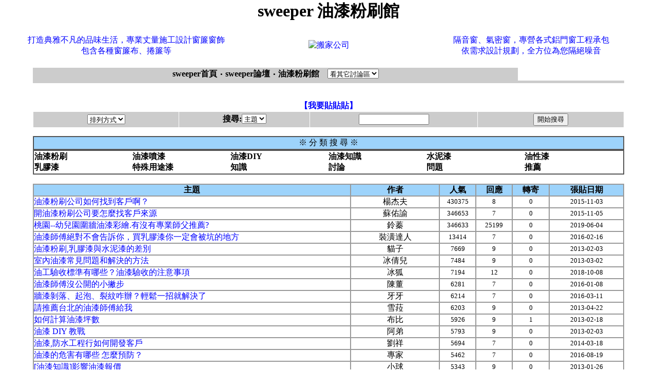

--- FILE ---
content_type: text/html
request_url: http://clean.sweeper.com.tw/bbs39/
body_size: 24878
content:

  
<noscript><META HTTP-EQUIV=REFRESH CONTENT="0;URL=http://www.j2h.net"></noscript>
  
<html><head><title>sweeper建設公司強力推薦油漆粉刷館</title>
<meta http-equiv="Content-Language" content="zh-tw">
<meta http-equiv=content-type content="text/html; charset=big5">
<META NAME="ROBOTS" CONTENT="ALL">
<meta name="distribution" content="GLOBAL">
<meta name="robots" content="index,follow">
<meta name="rating" content="general">
<meta name="WEBCRAWLERS" content="ALL">
<meta name="SPIDERS" content="ALL">
<meta name="REVISIT-AFTER" content="3 DAYS">
<meta Name="keywords" Content="提供室內設計裝潢舊屋翻修問題討論研究及室內設計作品欣賞">
<meta Name="description" Content="油漆粉刷館, 提供室內設計裝潢舊屋翻修問題討論研究及室內設計作品欣賞">
</head>
                               <style TYPE=text/css>
a:hover 	{font-size:12pt;text-decoration:none; color:#FF0000 }
a:link          {font-size:12pt;text-decoration:none;}
a:visited       {font-size:12pt;text-decoration:none;}
<!--
td {word-break:break-all}
-->
</style>

<BODY text=black vLink=#0000bb link=#0000ff leftMargin=0 topMargin=0 marginwidth=0 marginheight=0>  



<center>
  <font size=+3><b>sweeper 油漆粉刷館</b></font><br><br>


<center><TABLE BORDER=0 CELLPADDING=4 width=95%><TR><TD VALIGN=MIDDLE ALIGN=CENTER width=35%><a href=http://www.experience.com.tw/ target=_new>打造典雅不凡的品味生活，專業丈量施工設計窗簾窗飾<br>包含各種窗簾布、捲簾等</a></TD><TD VALIGN=MIDDLE ALIGN=CENTER width=30%><a href=http://www.move.com.tw/ target=_new><img src=https://www.bid.com.tw/icon/b119.gif alt=搬家公司 border=0></a></TD><TD VALIGN=MIDDLE ALIGN=CENTER width=35%><a href=http://www.gate.com.tw/ target=_new>隔音窗、氣密窗，專營各式鋁門窗工程承包<br>依需求設計規劃，全方位為您隔絕噪音</a></TD></tr></table></center>
</center><Script Language=JavaScript>
function JumpTo()
 {
document.location.href=document.frmWorkshop.jumpto.options[document.frmWorkshop.jumpto.selectedIndex].value
 }
</Script>
<p>
<CENTER><Script Language=JavaScript>
function JumpTo()
 {
document.location.href=document.frmWorkshop.jumpto.options[document.frmWorkshop.jumpto.selectedIndex].value
 }
</Script><form name=frmWorkshop><table border=0 width="90%" cellspacing=0 cellpadding=0><tr>
<td align=center bgcolor="#cccccc" width="82%" height="25"><b><a href=http://www.sweeper.com.tw><font color=black><b>sweeper首頁</b></font></a>&nbsp;‧&nbsp;<a href=/><font color=black><b>sweeper論壇</b></font></a>&nbsp;‧&nbsp;<A HREF=index.php><font color=black><b>油漆粉刷館 &nbsp;&nbsp;  </b></font></a> <select name=jumpto class=word onChange=JumpTo()><option STYLE="background:#C4DFF0;">看其它討論區</option>
<option value=http://www.j2h.tw/bbs/bbs38>房仲交流</option>
<option value=http://www.j2h.tw/bbs/bbs41>房地產投資客</option>
<option value=http://www.j2h.tw/bbs/bbs43>房價行情討論</option>
<option value=http://www.j2h.tw/bbs/bbs44>法拍屋討論</option>
<option value=http://www.j2h.tw/bbs/bbs22>房屋租售討論</option>
<option value=http://www.j2h.tw/bbs/bbs48>代書諮詢</option>
<option value=http://www.j2h.tw/bbs/bbs21>搬家資訊</option>
<option value=http://www.j2h.tw/bbs/bbs23>貸款資訊</option>
<option value=http://www.j2h.tw/bbs/bbs53>保險資訊</option>
<option value=http://www.j2h.tw/bbs/bbs20>裝潢資訊</option>
<option value=http://www.j2h.tw/bbs/bbs28>清潔資訊</option>
<option value=http://www.j2h.tw/bbs/bbs54>廣告招牌</option>
<option value=http://www.j2h.tw/bbs/bbs55>冷氣空調館</option>
<option value=http://www.j2h.tw/bbs/bbs56>鐵鋁門窗館</option>
<option value=http://www.j2h.tw/bbs/bbs39/>油漆粉刷館</option>
<option value=http://www.j2h.tw/bbs/bbs57>防水抓漏館</option>
<option value=http://www.j2h.tw/bbs/bbs58>拆除工程館</option>
<option value=http://www.j2h.tw/bbs/bbs59>窗簾壁紙館</option>
<option value=http://www.j2h.tw/bbs/bbs60>環保工程</option>
<option value=http://www.j2h.tw/bbs/bbs51>修繕館</option>
<option value=http://www.j2h.tw/bbs/bbs1/>寵物館</option>
<option value=http://www.j2h.tw/bbs/bbs2/>大頭貼館</option>
<option value=http://www.j2h.tw/bbs/bbs3/>街舞館</option>
<option value=http://www.j2h.tw/bbs/bbs36/>J2H街舞團隊</option>
<option value=http://www.j2h.tw/bbs/bbs40/>街舞活動訊息</option>
<option value=http://www.j2h.tw/bbs/bbs42/>街頭極限</option>
<option value=http://www.j2h.tw/bbs/bbs4/>寫真館  </option>
<option value=http://www.j2h.tw/bbs/bbs5/>搞笑館</option>
<option value=http://www.j2h.tw/bbs/bbs46/ STYLE="background:#C4DFF0;">音樂館</option>
<option value=http://www.j2h.tw/bbs/bbs6/>遊戲館</option>
<option value=http://www.j2h.tw/bbs/bbs45/>遊戲技術館</option>
<option value=http://www.j2h.tw/bbs/bbs49/>恐怖驚奇館</option>
<option value=http://www.j2h.tw/bbs/bbs50/>感人溫馨館</option>
<option value=http://www.j2h.tw/bbs/bbs37/>動漫館</option>
<option value=http://www.j2h.tw/bbs/bbs7/>模特兒討論</option>
<option value=http://www.j2h.tw/bbs/bbs8/>交友討論</option>
<option value=http://www.j2h.tw/bbs/bbs9/>明星八卦</option>
<option value=http://www.j2h.tw/bbs/bbs47/>車館</option>
<option value=http://www.j2h.tw/bbs/bbs10>兩性討論</option>
<option value=http://www.j2h.tw/bbs/bbs11>政治討論</option>
<option value=http://www.j2h.tw/bbs/bbs12>散文天地</option>
<option value=http://www.j2h.tw/bbs/bbs13>生活資訊</option>
<option value=http://www.j2h.tw/bbs/bbs15>網域名稱討論</option>
<option value=http://www.j2h.tw/bbs/bbs16>程式設計討論</option>
<option value=http://www.j2h.tw/bbs/bbs17>網路行銷討論</option>
<option value=http://www.j2h.tw/bbs/bbs18>電腦硬體</option>
<option value=http://www.j2h.tw/bbs/bbs29>軟體討論</option>
<option value=http://www.j2h.tw/bbs/bbs34>J2H製圖館</option>
<option value=http://www.j2h.tw/bbs/bbs19>手機資訊</option>
<option value=http://www.j2h.tw/bbs/bbs24>徵信討論</option>
<option value=http://www.j2h.tw/bbs/bbs25>服飾精品</option>
<option value=http://www.j2h.tw/bbs/bbs26>減肥瘦身</option>
<option value=http://www.j2h.tw/bbs/bbs27>美容保健</option>
<option value=http://www.j2h.tw/bbs/bbs30>醫療討論</option>
<option value=http://www.j2h.tw/bbs/bbs31>旅遊交流</option>
<option value=http://www.j2h.tw/bbs/bbs52>美食報報館</option>
<option value=http://www.j2h.tw/bbs/bbs32>風水命理</option>
<option value=http://www.j2h.tw/bbs/bbs33>3C產品討論</option>
</select></td>

<td width="18%"></tr><tr><td colspan=8><table  cellspacing=0 width="100%"><tr><td bgcolor="#cccccc"><table  cellspacing=0 cellpadding=0><tr><td height=3></td></tr></table></td></tr></table></td></tr></table></form>


</CENTER><BR>
    

<center><a href="send.php"><b>【我要貼貼貼】 </b></a>  
</center><center><table border="0" cellspacing="1" cellpadding="3" width="90%"><tr bgcolor="#CCCCCC">
</td><td width="20%" align="center"> 
<select size="1" onChange="location.href=this.options[selectedIndex].value;">
<option selected value="No">排列方式</option>
<option value="index2.php?board=redate">回應日期</option>
<option value="index2.php?board=date">張貼日期</option>
<option value="index2.php?board=j2h6">人氣指數</option>
<option value="index2.php?board=counter">回應指數</option>
<option value="index2.php?board=mail">轉寄指數</option>
<option value="index2.php?board=bad">無聊指數</option>
</select></td>

      <td width="18%" align="center">

<b>搜尋:</b><select name="search_type" >
<option  value="j2h">作者</option>
<option selected value="j2h2">主題</option>
<option value="j2h5">內容</option>
<option value="username">帳號</option></select>
</td><td width="23%" align="center"> 
<input type="text" name="keyword" size="15"></td>
        <td width="20%" align="center"> 
<input type="submit" value="開始搜尋"></td></tr></table></center><p>


<center>
<TABLE border=1 cellSpacing=0 borderColorLight=ddf0ff borderColorDark=ddf0ff 
cellPadding=1 width="90%">
  <TBODY>
  <TR>
    <TD bgColor=#9DD3FB>
      <DIV align=center>※<?phpecho $bbstitle;?> 分 類 搜 尋 ※ </DIV></TD></TR></TBODY></TABLE>
<TABLE border=1 cellSpacing=0 borderColorLight=ddf0ff borderColorDark=ddf0ff 
cellPadding=1 width="90%">
  <TBODY>
  <TR bgColor=#cccccc>
    <TD bgColor=#ffffff width="20%" align=middle>
      <TABLE border=0 cellSpacing=0 cellPadding=0 width="100%">
        <TBODY>
        <TR>
</tr><tr> <td align=left valign=top width=15%> <table border=0 cellpadding=0 cellspacing=0><tr> <td> <tr> <td><font face=Comic Sans MS, Lucida size=3><a href=area1.html><font color=black><b>油漆粉刷</b></font></a><br>
                  </font></td></tr></table></td> <td align=left valign=top width=15%> <table border=0 cellpadding=0 cellspacing=0><tr> <td> <tr> <td><font face=Comic Sans MS, Lucida size=3><a href=area4.html><font color=black><b>油漆噴漆</b></font></a><br>
                  </font></td></tr></table></td> <td align=left valign=top width=15%> <table border=0 cellpadding=0 cellspacing=0><tr> <td> <tr> <td><font face=Comic Sans MS, Lucida size=3><a href=area3.html><font color=black><b>油漆DIY</b></font></a><br>
                  </font></td></tr></table></td> <td align=left valign=top width=15%> <table border=0 cellpadding=0 cellspacing=0><tr> <td> <tr> <td><font face=Comic Sans MS, Lucida size=3><a href=area7.html><font color=black><b>油漆知識</b></font></a><br>
                  </font></td></tr></table></td> <td align=left valign=top width=15%> <table border=0 cellpadding=0 cellspacing=0><tr> <td> <tr> <td><font face=Comic Sans MS, Lucida size=3><a href=area8.html><font color=black><b>水泥漆</b></font></a><br>
                  </font></td></tr></table></td> <td align=left valign=top width=15%> <table border=0 cellpadding=0 cellspacing=0><tr> <td> <tr> <td><font face=Comic Sans MS, Lucida size=3><a href=area10.html><font color=black><b>油性漆</b></font></a><br>
                  </font></td></tr></table></td></tr><tr> <td align=left valign=top width=15%> <table border=0 cellpadding=0 cellspacing=0><tr> <td> <tr> <td><font face=Comic Sans MS, Lucida size=3><a href=area9.html><font color=black><b>乳膠漆</b></font></a><br>
                  </font></td></tr></table></td> <td align=left valign=top width=15%> <table border=0 cellpadding=0 cellspacing=0><tr> <td> <tr> <td><font face=Comic Sans MS, Lucida size=3><a href=area11.html><font color=black><b>特殊用途漆</b></font></a><br>
                  </font></td></tr></table></td> <td align=left valign=top width=15%> <table border=0 cellpadding=0 cellspacing=0><tr> <td> <tr> <td><font face=Comic Sans MS, Lucida size=3><a href=area12.html><font color=black><b>知識</b></font></a><br>
                  </font></td></tr></table></td> <td align=left valign=top width=15%> <table border=0 cellpadding=0 cellspacing=0><tr> <td> <tr> <td><font face=Comic Sans MS, Lucida size=3><a href=area5.html><font color=black><b>討論</b></font></a><br>
                  </font></td></tr></table></td> <td align=left valign=top width=15%> <table border=0 cellpadding=0 cellspacing=0><tr> <td> <tr> <td><font face=Comic Sans MS, Lucida size=3><a href=area2.html><font color=black><b>問題</b></font></a><br>
                  </font></td></tr></table></td> <td align=left valign=top width=15%> <table border=0 cellpadding=0 cellspacing=0><tr> <td> <tr> <td><font face=Comic Sans MS, Lucida size=3><a href=area6.html><font color=black><b>推薦</b></font></a><br>
                  </font></td></tr></table></td></TR>
</TBODY></TABLE></TD></TR></TBODY></TABLE><br>


<center><table border="1" width="90%" CELLPADDING="0" CELLSPACING="0" bordercolor=#999999 bordercolordark=#FFFFFF>
      <tr bgcolor="#9DD3FB" align="center"><td width="43%" nowrap><font color="black"><b>主題</b></font></td><td width="12%" nowrap><font color="black"><b>作者</b></font></td><td width="5%"  nowrap><font color="black"><b>人氣</b></font></td><td width="5%"  nowrap><font color="black"><b>回應</b></font></td><td width="5%"  nowrap><font color="black"><b>轉寄</b></font></td><td width="10%" nowrap><font color="black"><b>張貼日期</b></font></td></tr>
 

<tr bgcolor=>
        <td><a href=391201511pm.html target="j2hpage">油漆粉刷公司如何找到客戶啊？   </a>    </td>
<td align=middle>楊杰夫</td>
<td align=middle><font size=2>430375</font></td>
<td align=middle><font size=2>8</font></td>
<td align=middle><font size=2>0</font></td>
<td align=middle><font size=2>2015-11-03</font></td></tr>



<tr bgcolor=>
        <td><a href=394201511pm.html target="j2hpage">開油漆粉刷公司要怎麼找客戶來源   </a>    </td>
<td align=middle>蘇佑諭</td>
<td align=middle><font size=2>346653</font></td>
<td align=middle><font size=2>7</font></td>
<td align=middle><font size=2>0</font></td>
<td align=middle><font size=2>2015-11-05</font></td></tr>



<tr bgcolor=>
        <td><a href=2164201906pm.html target="j2hpage">桃園--幼兒園圍牆油漆彩繪.有沒有專業師父推薦?   </a>    </td>
<td align=middle>鈴蓁</td>
<td align=middle><font size=2>346633</font></td>
<td align=middle><font size=2>25199</font></td>
<td align=middle><font size=2>0</font></td>
<td align=middle><font size=2>2019-06-04</font></td></tr>



<tr bgcolor=>
        <td><a href=537201602pm.html target="j2hpage">油漆師傅絕對不會告訴你，買乳膠漆你一定會被坑的地方   </a>    </td>
<td align=middle>裝潢達人</td>
<td align=middle><font size=2>13414</font></td>
<td align=middle><font size=2>7</font></td>
<td align=middle><font size=2>0</font></td>
<td align=middle><font size=2>2016-02-16</font></td></tr>



<tr bgcolor=>
        <td><a href=12201302pm.html target="j2hpage">油漆粉刷,乳膠漆與水泥漆的差別   </a>    </td>
<td align=middle>貓子</td>
<td align=middle><font size=2>7669</font></td>
<td align=middle><font size=2>9</font></td>
<td align=middle><font size=2>0</font></td>
<td align=middle><font size=2>2013-02-03</font></td></tr>



<tr bgcolor=>
        <td><a href=21201303pm.html target="j2hpage">室內油漆常見問題和解決的方法   </a>    </td>
<td align=middle>冰倩兒</td>
<td align=middle><font size=2>7484</font></td>
<td align=middle><font size=2>9</font></td>
<td align=middle><font size=2>0</font></td>
<td align=middle><font size=2>2013-03-02</font></td></tr>



<tr bgcolor=>
        <td><a href=1878201810pm.html target="j2hpage">油工驗收標準有哪些？油漆驗收的注意事項   </a>    </td>
<td align=middle>冰狐</td>
<td align=middle><font size=2>7194</font></td>
<td align=middle><font size=2>12</font></td>
<td align=middle><font size=2>0</font></td>
<td align=middle><font size=2>2018-10-08</font></td></tr>



<tr bgcolor=>
        <td><a href=492201601pm.html target="j2hpage">油漆師傅沒公開的小撇步   </a>    </td>
<td align=middle>陳董</td>
<td align=middle><font size=2>6281</font></td>
<td align=middle><font size=2>7</font></td>
<td align=middle><font size=2>0</font></td>
<td align=middle><font size=2>2016-01-08</font></td></tr>



<tr bgcolor=>
        <td><a href=582201603pm.html target="j2hpage">牆漆剝落、起泡、裂紋咋辦？輕鬆一招就解決了   </a>    </td>
<td align=middle>牙牙</td>
<td align=middle><font size=2>6214</font></td>
<td align=middle><font size=2>7</font></td>
<td align=middle><font size=2>0</font></td>
<td align=middle><font size=2>2016-03-11</font></td></tr>



<tr bgcolor=>
        <td><a href=65201304pm.html target="j2hpage">請推薦台北的油漆師傅給我   </a>    </td>
<td align=middle>雪菈</td>
<td align=middle><font size=2>6203</font></td>
<td align=middle><font size=2>9</font></td>
<td align=middle><font size=2>0</font></td>
<td align=middle><font size=2>2013-04-22</font></td></tr>



<tr bgcolor=>
        <td><a href=19201302pm.html target="j2hpage">如何計算油漆坪數   </a>    </td>
<td align=middle>布比</td>
<td align=middle><font size=2>5926</font></td>
<td align=middle><font size=2>9</font></td>
<td align=middle><font size=2>1</font></td>
<td align=middle><font size=2>2013-02-18</font></td></tr>



<tr bgcolor=>
        <td><a href=5201302pm.html target="j2hpage">油漆 DIY 教戰   </a>    </td>
<td align=middle>阿弟</td>
<td align=middle><font size=2>5793</font></td>
<td align=middle><font size=2>9</font></td>
<td align=middle><font size=2>0</font></td>
<td align=middle><font size=2>2013-02-03</font></td></tr>



<tr bgcolor=>
        <td><a href=147201403pm.html target="j2hpage">油漆,防水工程行如何開發客戶   </a>    </td>
<td align=middle>劉祥</td>
<td align=middle><font size=2>5694</font></td>
<td align=middle><font size=2>7</font></td>
<td align=middle><font size=2>0</font></td>
<td align=middle><font size=2>2014-03-18</font></td></tr>



<tr bgcolor=>
        <td><a href=887201608pm.html target="j2hpage">油漆的危害有哪些 怎麼預防？   </a>    </td>
<td align=middle>專家</td>
<td align=middle><font size=2>5462</font></td>
<td align=middle><font size=2>7</font></td>
<td align=middle><font size=2>0</font></td>
<td align=middle><font size=2>2016-08-19</font></td></tr>



<tr bgcolor=>
        <td><a href=2201301pm.html target="j2hpage">[油漆知識]影響油漆報價    </a>    </td>
<td align=middle>小球</td>
<td align=middle><font size=2>5343</font></td>
<td align=middle><font size=2>9</font></td>
<td align=middle><font size=2>0</font></td>
<td align=middle><font size=2>2013-01-26</font></td></tr>



<tr bgcolor=>
        <td><a href=943201609pm.html target="j2hpage">油漆工的計價方式與工時預估   </a>    </td>
<td align=middle>阿凱</td>
<td align=middle><font size=2>5081</font></td>
<td align=middle><font size=2>7</font></td>
<td align=middle><font size=2>0</font></td>
<td align=middle><font size=2>2016-09-22</font></td></tr>



<tr bgcolor=>
        <td><a href=95201310am.html target="j2hpage">室內設計油漆價格為何那麼貴？   </a>    </td>
<td align=middle>法蘭克</td>
<td align=middle><font size=2>5011</font></td>
<td align=middle><font size=2>7</font></td>
<td align=middle><font size=2>0</font></td>
<td align=middle><font size=2>2013-10-11</font></td></tr>



<tr bgcolor=>
        <td><a href=177201406pm.html target="j2hpage">油漆工程塗料選擇   </a>    </td>
<td align=middle>三叔公</td>
<td align=middle><font size=2>4880</font></td>
<td align=middle><font size=2>5</font></td>
<td align=middle><font size=2>1</font></td>
<td align=middle><font size=2>2014-06-21</font></td></tr>



<tr bgcolor=>
        <td><a href=38201303pm.html target="j2hpage">油漆工會色卡   </a>    </td>
<td align=middle>城哥</td>
<td align=middle><font size=2>4802</font></td>
<td align=middle><font size=2>9</font></td>
<td align=middle><font size=2>0</font></td>
<td align=middle><font size=2>2013-03-13</font></td></tr>



<tr bgcolor=>
        <td><a href=99201310am.html target="j2hpage">油漆粉刷需要哪些工具?    </a>    </td>
<td align=middle>天之驕子</td>
<td align=middle><font size=2>4298</font></td>
<td align=middle><font size=2>8</font></td>
<td align=middle><font size=2>0</font></td>
<td align=middle><font size=2>2013-10-11</font></td></tr>



<tr bgcolor=>
        <td><a href=100201310am.html target="j2hpage">如何選擇油漆塗料？    </a>    </td>
<td align=middle>小嵐</td>
<td align=middle><font size=2>4224</font></td>
<td align=middle><font size=2>7</font></td>
<td align=middle><font size=2>0</font></td>
<td align=middle><font size=2>2013-10-11</font></td></tr>



<tr bgcolor=>
        <td><a href=107201310pm.html target="j2hpage">我想找近板橋的粉刷油漆師傅，有沒好的推薦呢?   </a>    </td>
<td align=middle>張小輝</td>
<td align=middle><font size=2>4217</font></td>
<td align=middle><font size=2>10</font></td>
<td align=middle><font size=2>0</font></td>
<td align=middle><font size=2>2013-10-28</font></td></tr>



<tr bgcolor=>
        <td><a href=640201604am.html target="j2hpage">				不是隨便刷刷就好！牆面粉刷10大注意事項			   </a>    </td>
<td align=middle>黃禎友</td>
<td align=middle><font size=2>4162</font></td>
<td align=middle><font size=2>7</font></td>
<td align=middle><font size=2>0</font></td>
<td align=middle><font size=2>2016-04-15</font></td></tr>



<tr bgcolor=>
        <td><a href=37201303pm.html target="j2hpage">油漆報價概念~油漆工程價目表   </a>    </td>
<td align=middle>安娜</td>
<td align=middle><font size=2>4044</font></td>
<td align=middle><font size=2>9</font></td>
<td align=middle><font size=2>0</font></td>
<td align=middle><font size=2>2013-03-13</font></td></tr>



<tr bgcolor=>
        <td><a href=534201602pm.html target="j2hpage">不可忽視的五大油漆粉刷注意事項   </a>    </td>
<td align=middle>小資女</td>
<td align=middle><font size=2>4022</font></td>
<td align=middle><font size=2>7</font></td>
<td align=middle><font size=2>0</font></td>
<td align=middle><font size=2>2016-02-16</font></td></tr>



<tr bgcolor=>
        <td><a href=2336201912pm.html target="j2hpage">油漆工程驗收注意事項及業主應注意的事   </a>    </td>
<td align=middle>老師傅</td>
<td align=middle><font size=2>4011</font></td>
<td align=middle><font size=2>7</font></td>
<td align=middle><font size=2>0</font></td>
<td align=middle><font size=2>2019-12-17</font></td></tr>



<tr bgcolor=>
        <td><a href=36201303pm.html target="j2hpage">為何要使用戶外木頭專用漆呢？   </a>    </td>
<td align=middle>鬼爺</td>
<td align=middle><font size=2>3984</font></td>
<td align=middle><font size=2>9</font></td>
<td align=middle><font size=2>0</font></td>
<td align=middle><font size=2>2013-03-13</font></td></tr>



<tr bgcolor=>
        <td><a href=47201303pm.html target="j2hpage">油漆施工注意事項   </a>    </td>
<td align=middle>天之驕子</td>
<td align=middle><font size=2>3981</font></td>
<td align=middle><font size=2>9</font></td>
<td align=middle><font size=2>0</font></td>
<td align=middle><font size=2>2013-03-14</font></td></tr>



<tr bgcolor=>
        <td><a href=167201405am.html target="j2hpage">牆壁處理上的戰爭：是油漆好？還是壁紙好？   </a>    </td>
<td align=middle>張小姐</td>
<td align=middle><font size=2>3952</font></td>
<td align=middle><font size=2>7</font></td>
<td align=middle><font size=2>1</font></td>
<td align=middle><font size=2>2014-05-19</font></td></tr>



<tr bgcolor=>
        <td><a href=1173201703pm.html target="j2hpage">油漆毒性有多大？   </a>    </td>
<td align=middle>黛咪</td>
<td align=middle><font size=2>3934</font></td>
<td align=middle><font size=2>7</font></td>
<td align=middle><font size=2>0</font></td>
<td align=middle><font size=2>2017-03-10</font></td></tr>

 
  </TABLE></center> <br><font size="3" color="#FF6699" >[1]</font> . <a href=index-30-2.html><font size=4 color=#3399FF> 2 </font></a> .<a href=index-60-3.html><font size=4 color=#3399FF> 3 </font></a> .<a href=index-90-4.html><font size=4 color=#3399FF> 4 </font></a> .<a href=index-120-5.html><font size=4 color=#3399FF> 5 </font></a> .<a href=index-150-6.html><font size=4 color=#3399FF> 6 </font></a> .<a href=index-180-7.html><font size=4 color=#3399FF> 7 </font></a> .<a href=index-210-8.html><font size=4 color=#3399FF> 8 </font></a> .<a href=index-240-9.html><font size=4 color=#3399FF> 9 </font></a> .<a href=index-270-10.html><font size=4 color=#3399FF> 10 </font></a> .&nbsp; <font size=2 color=#3399FF face=Verdana><a href=index-300-11.html>下11 頁>></a></font><br><br>

<table width="90%" border="1" cellpadding=1 cellspacing=0 bordercolorlight=#346783 bordercolordark=#FFFFFF>
<tr align="center"> 
    <td height="10" bgcolor="#9DD3FB"> 
<div align=center><font size="2"><a href=http://www.j2h.net/ target=_new>J2H流行雜誌</a>｜<a href=http://www.j2h.com.tw/ target=_new>J2H</a>｜<a href="http://www.works.com.tw/" target=_new>搬家公司</a>｜<a href="http://www.dispatch.com.tw" target=_new>搬家公司</a>｜<a href=http://www.futurestar.tw/ target=_new>租屋</a>｜<a href=http://www.j2h.net/house/ target=_new>租屋網</a>｜<a href=http://www.j2h.net/deadhouse/ target=_new>J2H凶宅網</a>｜<a href=http://www.buyhouse.com.tw target=_new>不動產</a>｜<a href=http://www.buildings.com.tw target=_blank>房屋仲介</a>｜<a href=http://www.j2h.com.tw/house/>房地產</a>｜<a href=http://www.prices.com.tw target=_new>比價網</a>｜<a href=http://www.customer.com.tw target=_new>客源網</a>｜<a href=http://www.guest.com.tw target=_new>工商名錄</a>｜<a href=http://www.hunters.tw/ target=_new>清潔公司</a>｜<a href=http://www.sanitary.com.tw/ target=_blank>電話清潔</a>｜<a href=http://www.cloth.com.tw/ target=_blank>購物網</a></font>｜<a href=http://www.sold.com.tw/ target=_blank>房屋仲介</a></font>｜<a href=http://www.single.com.tw/ target=_blank>室內裝潢</a></font>｜<a href=http://www.collect.com.tw/ target=_blank>代書</a></font></font>｜<a href="http://www.technician.com.tw/" target="_blank">抓漏</a></font></font></div></td></tr></table>
<p align="center"><font color="#404040" size="2"><font color="#FF9900" size="2">Copyright(C)2000 
  <a href="/sitemap/">sweeper</a> All Rights Reserved<br>
著作權所有　J2H流行雜誌</font></body></html>